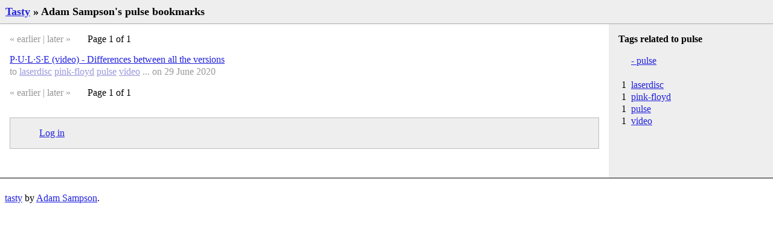

--- FILE ---
content_type: text/html; charset=UTF-8
request_url: https://bookmarks.offog.org/ats/pulse
body_size: 951
content:
<!DOCTYPE HTML PUBLIC "-//W3C//DTD HTML 4.01//EN"
   "http://www.w3.org/TR/html4/strict.dtd">
<html lang="en">
<head>
	<meta http-equiv="Content-Type" content="text/html; charset=UTF-8">
<link rel="alternate" href="https://bookmarks.offog.org/ats/pulse?format=atom" type="application/atom+xml">
<link rel="stylesheet" href="https://bookmarks.offog.org/css" type="text/css">
<title>Adam Sampson's pulse bookmarks - Tasty</title>
</head>
<body>
<div id="header">
<h1><a href="https://bookmarks.offog.org/">Tasty</a> &raquo; Adam Sampson's pulse bookmarks</h1>
</div>

<div class="colmask rightmenu">
<div class="colleft">
<div class="col1wrap"><div class="col1">
<p class="navigation">
<span class="navnp">&laquo; earlier | later &raquo;</span>
<span class="navpage">Page 1 of 1</span></p>
<div id="bookmarks">
<div class="bookmark">
<p><a class="bmtitle" href="http://yeeshkul.com/forum/showthread.php?44790-P%B7U%B7L%B7S%B7E-(video)-Differences-between-all-the-versions&amp;p=285238">P·U·L·S·E (video) - Differences between all the versions</a>

</p>
<p class="bmnotes"></p>
<p class="bmshade">

to <span class="bmtags"><a href="https://bookmarks.offog.org/ats/laserdisc">laserdisc</a> <a href="https://bookmarks.offog.org/ats/pink-floyd">pink-floyd</a> <a href="https://bookmarks.offog.org/ats/pulse">pulse</a> <a href="https://bookmarks.offog.org/ats/video">video</a></span> ...

<span class="bmadded">on 29 June 2020</span>
</p>
</div>
</div>
<p class="navigation">
<span class="navnp">&laquo; earlier | later &raquo;</span>
<span class="navpage">Page 1 of 1</span></p>
<div class="actionbox">
<form method="post" action="https://bookmarks.offog.org/edit">
<p class="addform">
<span class="abmisc">
<a href="https://bookmarks.offog.org/login">Log in</a></span>
</p>
</form>
</div>
</div></div>
<div class="col2">
<div id="tags">
<h3 class="tlheader">Tags related to pulse</h3>
<table class="taglist">
<tr>
<td class="tlcount"></td>
<td class="tltag"><a href="https://bookmarks.offog.org/ats/">- pulse</a></td>
</tr>
<tr>
<td class="tlcount">&nbsp;</td>
<td class="tltag"></td>
</tr>
<tr>
<td class="tlcount">1</td>
<td class="tltag"><a href="https://bookmarks.offog.org/ats/laserdisc">laserdisc</a></td>
</tr>
<tr>
<td class="tlcount">1</td>
<td class="tltag"><a href="https://bookmarks.offog.org/ats/pink-floyd">pink-floyd</a></td>
</tr>
<tr>
<td class="tlcount">1</td>
<td class="tltag"><a href="https://bookmarks.offog.org/ats/pulse">pulse</a></td>
</tr>
<tr>
<td class="tlcount">1</td>
<td class="tltag"><a href="https://bookmarks.offog.org/ats/video">video</a></td>
</tr>
</table>
</div>

</div>
</div>
</div>

<div id="footer">
<p><a href="http://offog.org/code/misccode.html#tasty.py">tasty</a>
by <a href="http://offog.org/">Adam Sampson</a>.</p>
</div>
</body>
</html>
